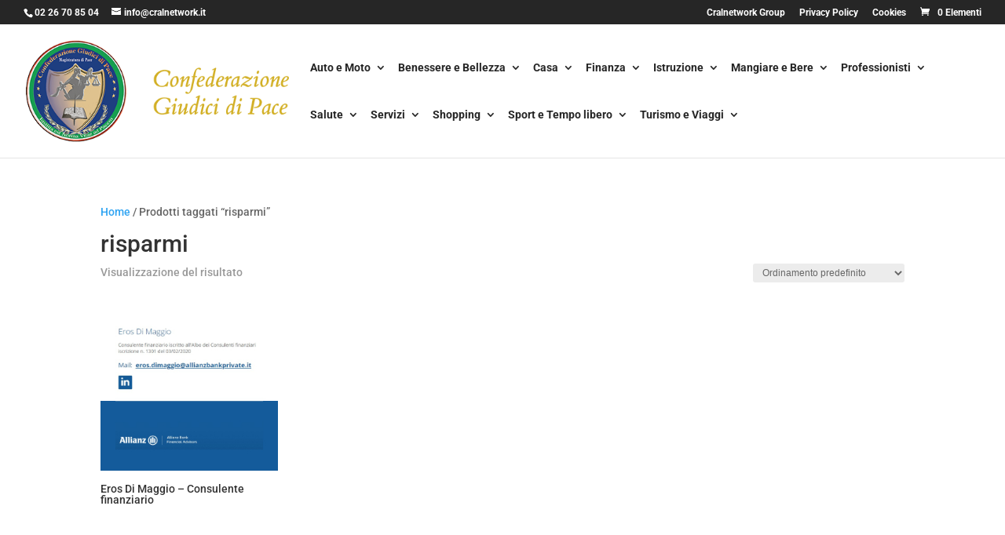

--- FILE ---
content_type: text/css
request_url: https://convenzioni.cralnetwork.it/giustiziadipace/wp-content/et-cache/1/33/global/et-divi-customizer-global.min.css?ver=1768917369
body_size: 1067
content:
.nav li ul{border-color:#a48e3f}.et_secondary_nav_enabled #page-container #top-header{background-color:#262626!important}#et-secondary-nav li ul{background-color:#262626}#et-secondary-nav li ul{background-color:#ffffff}#et-secondary-nav li ul a{color:#262626}.et_header_style_centered .mobile_nav .select_page,.et_header_style_split .mobile_nav .select_page,.et_nav_text_color_light #top-menu>li>a,.et_nav_text_color_dark #top-menu>li>a,#top-menu a,.et_mobile_menu li a,.et_nav_text_color_light .et_mobile_menu li a,.et_nav_text_color_dark .et_mobile_menu li a,#et_search_icon:before,.et_search_form_container input,span.et_close_search_field:after,#et-top-navigation .et-cart-info{color:#262626}.et_search_form_container input::-moz-placeholder{color:#262626}.et_search_form_container input::-webkit-input-placeholder{color:#262626}.et_search_form_container input:-ms-input-placeholder{color:#262626}#top-menu li a{font-size:19px}body.et_vertical_nav .container.et_search_form_container .et-search-form input{font-size:19px!important}#top-menu li.current-menu-ancestor>a,#top-menu li.current-menu-item>a,#top-menu li.current_page_item>a{color:#262626}#main-footer{background-color:#262626}#main-footer .footer-widget h4,#main-footer .widget_block h1,#main-footer .widget_block h2,#main-footer .widget_block h3,#main-footer .widget_block h4,#main-footer .widget_block h5,#main-footer .widget_block h6{color:#283371}.footer-widget li:before{border-color:#283371}#footer-info,#footer-info a{color:#ffffff}#footer-info{font-size:15px}@media only screen and (min-width:981px){.et_header_style_left #et-top-navigation,.et_header_style_split #et-top-navigation{padding:50px 0 0 0}.et_header_style_left #et-top-navigation nav>ul>li>a,.et_header_style_split #et-top-navigation nav>ul>li>a{padding-bottom:50px}.et_header_style_split .centered-inline-logo-wrap{width:100px;margin:-100px 0}.et_header_style_split .centered-inline-logo-wrap #logo{max-height:100px}.et_pb_svg_logo.et_header_style_split .centered-inline-logo-wrap #logo{height:100px}.et_header_style_centered #top-menu>li>a{padding-bottom:18px}.et_header_style_slide #et-top-navigation,.et_header_style_fullscreen #et-top-navigation{padding:41px 0 41px 0!important}.et_header_style_centered #main-header .logo_container{height:100px}#logo{max-height:85%}.et_pb_svg_logo #logo{height:85%}.et_fixed_nav #page-container .et-fixed-header#top-header{background-color:#262626!important}.et_fixed_nav #page-container .et-fixed-header#top-header #et-secondary-nav li ul{background-color:#262626}.et-fixed-header #top-menu a,.et-fixed-header #et_search_icon:before,.et-fixed-header #et_top_search .et-search-form input,.et-fixed-header .et_search_form_container input,.et-fixed-header .et_close_search_field:after,.et-fixed-header #et-top-navigation .et-cart-info{color:#262626!important}.et-fixed-header .et_search_form_container input::-moz-placeholder{color:#262626!important}.et-fixed-header .et_search_form_container input::-webkit-input-placeholder{color:#262626!important}.et-fixed-header .et_search_form_container input:-ms-input-placeholder{color:#262626!important}.et-fixed-header #top-menu li.current-menu-ancestor>a,.et-fixed-header #top-menu li.current-menu-item>a,.et-fixed-header #top-menu li.current_page_item>a{color:#262626!important}}@media only screen and (min-width:1350px){.et_pb_row{padding:27px 0}.et_pb_section{padding:54px 0}.single.et_pb_pagebuilder_layout.et_full_width_page .et_post_meta_wrapper{padding-top:81px}.et_pb_fullwidth_section{padding:0}}	h1,h2,h3,h4,h5,h6{font-family:'Roboto',Helvetica,Arial,Lucida,sans-serif}body,input,textarea,select{font-family:'Roboto',Helvetica,Arial,Lucida,sans-serif}#main-header,#et-top-navigation{font-family:'Roboto',Helvetica,Arial,Lucida,sans-serif}#form_ricerca_homepage div.gmw-form-wrapper.horizontal-gray select{border:1px solid #262626!important}#form_ricerca_homepage div.gmw-form-wrapper.horizontal-gray input[type="text"]{border:1px solid #262626!important}div.gmw-form-wrapper div.gmw-locator-button-wrapper.text{background-color:#262626!important;border:1px solid #262626!important;font-weight:700;color:white!important}div.gmw-form-wrapper .gmw-submit,div.gmw-form-wrapper input[type="submit"]{background:#262626!important;font-weight:700}#special_contatti .et_pb_text{border-left-color:#262626!important}div.gmw-form-wrapper div.gmw-locator-button-wrapper.text:hover{background-color:#262626!important}div.gmw-form-wrapper.horizontal-gray select{border:1px solid #002b54!important}div.gmw-form-wrapper.horizontal-gray input[type="text"]{border:1px solid #002b54!important}.riquadro_immagine img{border-color:#002b54!important}.riquadro_descrizione a{color:#262626!important}h4{color:#dedede!important}a.button.product_type_simple{display:none}.contatti-auto{font-size:17px;line-height:40px;margin-top:-50px;margin-bottom:-10px}.widget div.gmw-single-location-wrapper,div.gmw-single-location-wrapper{background:none!important;padding:0px!important;border:0px!important}.descrizione-salute{font-family:'Montserrat',Helvetica,Arial,Lucida,sans-serif!important;font-weight:300;text-align:center!important;font-size:20px!important;line-height:1.5em}.contatti-salute{font-family:'Montserrat',Helvetica,Arial,Lucida,sans-serif!important;font-size:16px!important;color:#878787;line-height:45px;margin-top:-70px;margin-bottom:-10px}.descrizione-professionisti{font-family:'Roboto Condensed',Helvetica,Arial,Lucida,sans-serif;font-size:19px!important;line-height:1.4em}.contatti-professionisti{font-family:'Roboto Condensed',Helvetica,Arial,Lucida,sans-serif!important;font-size:17px!important;line-height:30px;margin-top:-45px;margin-bottom:-10px}.descrizione-mangiare{font-family:'Cabin',Helvetica,Arial,Lucida,sans-serif;font-size:16px!important;line-height:1.5em;color:rgba(85,101,112,0.8)!important;font-weight:normal}.contatti-mangiare{font-family:'Cabin',Helvetica,Arial,Lucida,sans-serif;font-size:17px;color:rgba(85,101,112,0.8)!important;line-height:1.8em;text-align:center}a.contatti-mangiare{color:red!important}div.gmw-single-location-wrapper{background:none;padding:0;border:none}.parole_chiave{display:none}